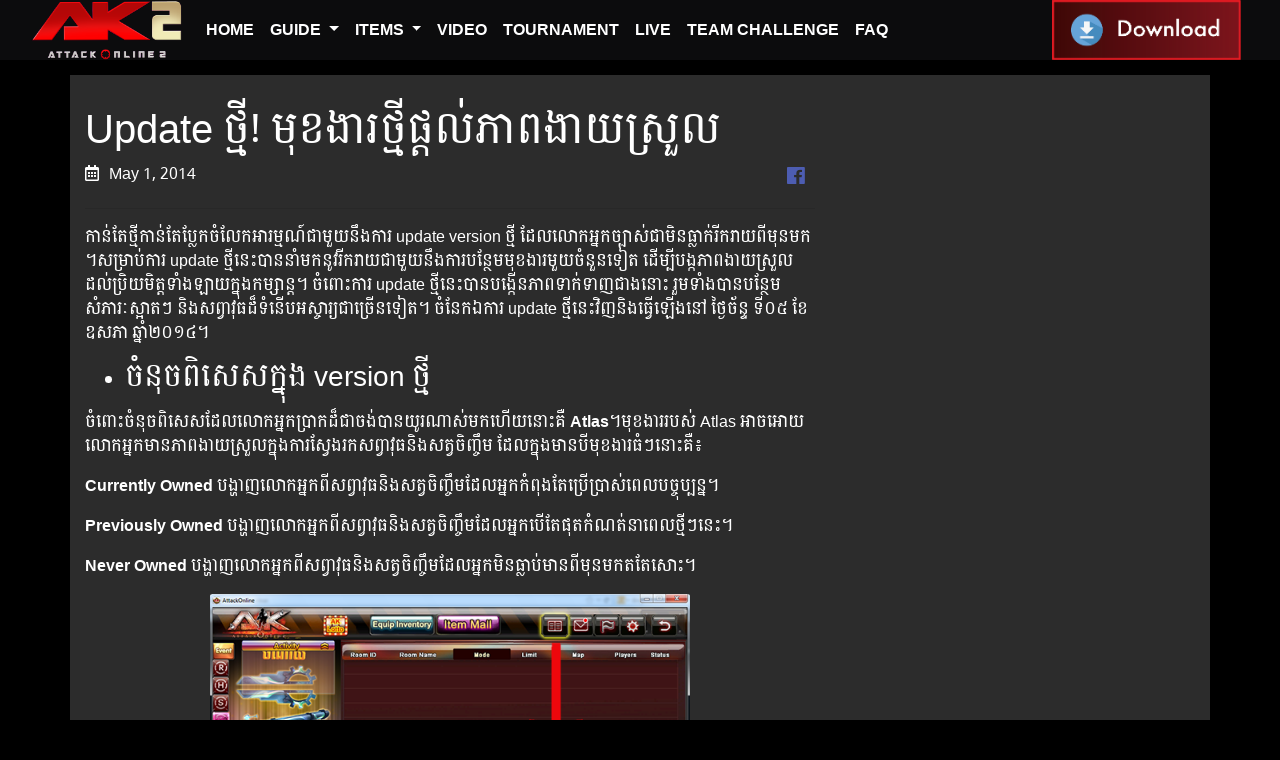

--- FILE ---
content_type: text/html; charset=UTF-8
request_url: https://ak.sabay.com.kh/articles/12124
body_size: 10677
content:
<!DOCTYPE html>
<html lang="en-US" class="no-js no-svg">
<head>
    <meta charset="UTF-8">
    <meta name="viewport" content="width=device-width, initial-scale=1, shrink-to-fit=no">
    <title>
    Update ថ្មី!​ មុខងារថ្មីផ្តល់ភាពងាយស្រួល | Attack Online</title>

                	<meta property="og:image" content="https://ak.sabay.com.kh/wp-content/uploads/2014/05/pet2221.png" />
            				  		<meta property="og:image" content="http://ak.sabay.com.kh/wp-content/uploads/2014/05/atlas.png" />
                      	      				  		<meta property="og:image" content="http://ak.sabay.com.kh/wp-content/uploads/2014/05/weapon.png" />
                      	      				  		<meta property="og:image" content="http://ak.sabay.com.kh/wp-content/uploads/2014/05/Old-Solider1.png" />
                      	      				  		<meta property="og:image" content="http://ak.sabay.com.kh/wp-content/uploads/2014/05/Shadow-Flare-Blade.png" />
                      	      				  		<meta property="og:image" content="http://ak.sabay.com.kh/wp-content/uploads/2014/05/Shadow-Flare-Cannon.png" />
                      	      				  		<meta property="og:image" content="http://ak.sabay.com.kh/wp-content/uploads/2014/05/Shadow-Flare-Twins.png" />
                      	      				  		<meta property="og:image" content="http://ak.sabay.com.kh/wp-content/uploads/2014/05/Shadow-Flare-M14EBR.png" />
                      	      				  		<meta property="og:image" content="http://ak.sabay.com.kh/wp-content/uploads/2014/05/M1891-Prayer.png" />
                      	      				  		<meta property="og:image" content="http://ak.sabay.com.kh/wp-content/uploads/2014/05/COP-Prayer.png" />
                      	      				  		<meta property="og:image" content="http://ak.sabay.com.kh/wp-content/uploads/2014/05/STG44-Prayer11.png" />
                      	      				  		<meta property="og:image" content="http://ak.sabay.com.kh/wp-content/uploads/2013/04/killer_348.png" />
                      	      				  		<meta property="og:image" content="http://ak.sabay.com.kh/wp-content/uploads/2014/05/Top9May2014.png" />
                      	      		<meta property="og:url" content="https://ak.sabay.com.kh/articles/12124" />
    		<meta property="og:title" content="Attack Online &raquo; Update ថ្មី!​ មុខងារថ្មីផ្តល់ភាពងាយស្រួល" />
            <meta property="og:description" content="<p>កាន់តែថ្មី​កាន់​តែ​ប្លែក​ចំលែក​អារម្មណ៍​ជា​មួយ​នឹង​ការ​ ​update version ​ថ្មី​ ​ដែល​លោក​អ្នក​ច្បាស់​ជា​មិន​ធ្លាក់​រីករាយ​ពី​មុន​មក​​​&#8230;&#8230;&#8230;</p>
" />
        <link href="https://ak.sabay.com.kh/wp-content/themes/ak-2021062901/style.css" rel="stylesheet">
    <script type="text/javascript" id="www-widgetapi-script" src="https://s.ytimg.com/yts/jsbin/www-widgetapi-vflS50iB-/www-widgetapi.js" async=""></script>
    <script src="https://www.youtube.com/player_api"></script>
    <meta name='robots' content='max-image-preview:large' />
<link rel="alternate" type="application/rss+xml" title="Attack Online &raquo; Update ថ្មី!​ មុខងារថ្មីផ្តល់ភាពងាយស្រួល Comments Feed" href="https://ak.sabay.com.kh/articles/12124/feed" />
<link rel="alternate" title="oEmbed (JSON)" type="application/json+oembed" href="https://ak.sabay.com.kh/wp-json/oembed/1.0/embed?url=https%3A%2F%2Fak.sabay.com.kh%2Farticles%2F12124" />
<link rel="alternate" title="oEmbed (XML)" type="text/xml+oembed" href="https://ak.sabay.com.kh/wp-json/oembed/1.0/embed?url=https%3A%2F%2Fak.sabay.com.kh%2Farticles%2F12124&#038;format=xml" />
<style id='wp-img-auto-sizes-contain-inline-css' type='text/css'>
img:is([sizes=auto i],[sizes^="auto," i]){contain-intrinsic-size:3000px 1500px}
/*# sourceURL=wp-img-auto-sizes-contain-inline-css */
</style>
<style id='wp-emoji-styles-inline-css' type='text/css'>

	img.wp-smiley, img.emoji {
		display: inline !important;
		border: none !important;
		box-shadow: none !important;
		height: 1em !important;
		width: 1em !important;
		margin: 0 0.07em !important;
		vertical-align: -0.1em !important;
		background: none !important;
		padding: 0 !important;
	}
/*# sourceURL=wp-emoji-styles-inline-css */
</style>
<style id='wp-block-library-inline-css' type='text/css'>
:root{--wp-block-synced-color:#7a00df;--wp-block-synced-color--rgb:122,0,223;--wp-bound-block-color:var(--wp-block-synced-color);--wp-editor-canvas-background:#ddd;--wp-admin-theme-color:#007cba;--wp-admin-theme-color--rgb:0,124,186;--wp-admin-theme-color-darker-10:#006ba1;--wp-admin-theme-color-darker-10--rgb:0,107,160.5;--wp-admin-theme-color-darker-20:#005a87;--wp-admin-theme-color-darker-20--rgb:0,90,135;--wp-admin-border-width-focus:2px}@media (min-resolution:192dpi){:root{--wp-admin-border-width-focus:1.5px}}.wp-element-button{cursor:pointer}:root .has-very-light-gray-background-color{background-color:#eee}:root .has-very-dark-gray-background-color{background-color:#313131}:root .has-very-light-gray-color{color:#eee}:root .has-very-dark-gray-color{color:#313131}:root .has-vivid-green-cyan-to-vivid-cyan-blue-gradient-background{background:linear-gradient(135deg,#00d084,#0693e3)}:root .has-purple-crush-gradient-background{background:linear-gradient(135deg,#34e2e4,#4721fb 50%,#ab1dfe)}:root .has-hazy-dawn-gradient-background{background:linear-gradient(135deg,#faaca8,#dad0ec)}:root .has-subdued-olive-gradient-background{background:linear-gradient(135deg,#fafae1,#67a671)}:root .has-atomic-cream-gradient-background{background:linear-gradient(135deg,#fdd79a,#004a59)}:root .has-nightshade-gradient-background{background:linear-gradient(135deg,#330968,#31cdcf)}:root .has-midnight-gradient-background{background:linear-gradient(135deg,#020381,#2874fc)}:root{--wp--preset--font-size--normal:16px;--wp--preset--font-size--huge:42px}.has-regular-font-size{font-size:1em}.has-larger-font-size{font-size:2.625em}.has-normal-font-size{font-size:var(--wp--preset--font-size--normal)}.has-huge-font-size{font-size:var(--wp--preset--font-size--huge)}.has-text-align-center{text-align:center}.has-text-align-left{text-align:left}.has-text-align-right{text-align:right}.has-fit-text{white-space:nowrap!important}#end-resizable-editor-section{display:none}.aligncenter{clear:both}.items-justified-left{justify-content:flex-start}.items-justified-center{justify-content:center}.items-justified-right{justify-content:flex-end}.items-justified-space-between{justify-content:space-between}.screen-reader-text{border:0;clip-path:inset(50%);height:1px;margin:-1px;overflow:hidden;padding:0;position:absolute;width:1px;word-wrap:normal!important}.screen-reader-text:focus{background-color:#ddd;clip-path:none;color:#444;display:block;font-size:1em;height:auto;left:5px;line-height:normal;padding:15px 23px 14px;text-decoration:none;top:5px;width:auto;z-index:100000}html :where(.has-border-color){border-style:solid}html :where([style*=border-top-color]){border-top-style:solid}html :where([style*=border-right-color]){border-right-style:solid}html :where([style*=border-bottom-color]){border-bottom-style:solid}html :where([style*=border-left-color]){border-left-style:solid}html :where([style*=border-width]){border-style:solid}html :where([style*=border-top-width]){border-top-style:solid}html :where([style*=border-right-width]){border-right-style:solid}html :where([style*=border-bottom-width]){border-bottom-style:solid}html :where([style*=border-left-width]){border-left-style:solid}html :where(img[class*=wp-image-]){height:auto;max-width:100%}:where(figure){margin:0 0 1em}html :where(.is-position-sticky){--wp-admin--admin-bar--position-offset:var(--wp-admin--admin-bar--height,0px)}@media screen and (max-width:600px){html :where(.is-position-sticky){--wp-admin--admin-bar--position-offset:0px}}

/*# sourceURL=wp-block-library-inline-css */
</style><style id='global-styles-inline-css' type='text/css'>
:root{--wp--preset--aspect-ratio--square: 1;--wp--preset--aspect-ratio--4-3: 4/3;--wp--preset--aspect-ratio--3-4: 3/4;--wp--preset--aspect-ratio--3-2: 3/2;--wp--preset--aspect-ratio--2-3: 2/3;--wp--preset--aspect-ratio--16-9: 16/9;--wp--preset--aspect-ratio--9-16: 9/16;--wp--preset--color--black: #000000;--wp--preset--color--cyan-bluish-gray: #abb8c3;--wp--preset--color--white: #ffffff;--wp--preset--color--pale-pink: #f78da7;--wp--preset--color--vivid-red: #cf2e2e;--wp--preset--color--luminous-vivid-orange: #ff6900;--wp--preset--color--luminous-vivid-amber: #fcb900;--wp--preset--color--light-green-cyan: #7bdcb5;--wp--preset--color--vivid-green-cyan: #00d084;--wp--preset--color--pale-cyan-blue: #8ed1fc;--wp--preset--color--vivid-cyan-blue: #0693e3;--wp--preset--color--vivid-purple: #9b51e0;--wp--preset--gradient--vivid-cyan-blue-to-vivid-purple: linear-gradient(135deg,rgb(6,147,227) 0%,rgb(155,81,224) 100%);--wp--preset--gradient--light-green-cyan-to-vivid-green-cyan: linear-gradient(135deg,rgb(122,220,180) 0%,rgb(0,208,130) 100%);--wp--preset--gradient--luminous-vivid-amber-to-luminous-vivid-orange: linear-gradient(135deg,rgb(252,185,0) 0%,rgb(255,105,0) 100%);--wp--preset--gradient--luminous-vivid-orange-to-vivid-red: linear-gradient(135deg,rgb(255,105,0) 0%,rgb(207,46,46) 100%);--wp--preset--gradient--very-light-gray-to-cyan-bluish-gray: linear-gradient(135deg,rgb(238,238,238) 0%,rgb(169,184,195) 100%);--wp--preset--gradient--cool-to-warm-spectrum: linear-gradient(135deg,rgb(74,234,220) 0%,rgb(151,120,209) 20%,rgb(207,42,186) 40%,rgb(238,44,130) 60%,rgb(251,105,98) 80%,rgb(254,248,76) 100%);--wp--preset--gradient--blush-light-purple: linear-gradient(135deg,rgb(255,206,236) 0%,rgb(152,150,240) 100%);--wp--preset--gradient--blush-bordeaux: linear-gradient(135deg,rgb(254,205,165) 0%,rgb(254,45,45) 50%,rgb(107,0,62) 100%);--wp--preset--gradient--luminous-dusk: linear-gradient(135deg,rgb(255,203,112) 0%,rgb(199,81,192) 50%,rgb(65,88,208) 100%);--wp--preset--gradient--pale-ocean: linear-gradient(135deg,rgb(255,245,203) 0%,rgb(182,227,212) 50%,rgb(51,167,181) 100%);--wp--preset--gradient--electric-grass: linear-gradient(135deg,rgb(202,248,128) 0%,rgb(113,206,126) 100%);--wp--preset--gradient--midnight: linear-gradient(135deg,rgb(2,3,129) 0%,rgb(40,116,252) 100%);--wp--preset--font-size--small: 13px;--wp--preset--font-size--medium: 20px;--wp--preset--font-size--large: 36px;--wp--preset--font-size--x-large: 42px;--wp--preset--spacing--20: 0.44rem;--wp--preset--spacing--30: 0.67rem;--wp--preset--spacing--40: 1rem;--wp--preset--spacing--50: 1.5rem;--wp--preset--spacing--60: 2.25rem;--wp--preset--spacing--70: 3.38rem;--wp--preset--spacing--80: 5.06rem;--wp--preset--shadow--natural: 6px 6px 9px rgba(0, 0, 0, 0.2);--wp--preset--shadow--deep: 12px 12px 50px rgba(0, 0, 0, 0.4);--wp--preset--shadow--sharp: 6px 6px 0px rgba(0, 0, 0, 0.2);--wp--preset--shadow--outlined: 6px 6px 0px -3px rgb(255, 255, 255), 6px 6px rgb(0, 0, 0);--wp--preset--shadow--crisp: 6px 6px 0px rgb(0, 0, 0);}:where(.is-layout-flex){gap: 0.5em;}:where(.is-layout-grid){gap: 0.5em;}body .is-layout-flex{display: flex;}.is-layout-flex{flex-wrap: wrap;align-items: center;}.is-layout-flex > :is(*, div){margin: 0;}body .is-layout-grid{display: grid;}.is-layout-grid > :is(*, div){margin: 0;}:where(.wp-block-columns.is-layout-flex){gap: 2em;}:where(.wp-block-columns.is-layout-grid){gap: 2em;}:where(.wp-block-post-template.is-layout-flex){gap: 1.25em;}:where(.wp-block-post-template.is-layout-grid){gap: 1.25em;}.has-black-color{color: var(--wp--preset--color--black) !important;}.has-cyan-bluish-gray-color{color: var(--wp--preset--color--cyan-bluish-gray) !important;}.has-white-color{color: var(--wp--preset--color--white) !important;}.has-pale-pink-color{color: var(--wp--preset--color--pale-pink) !important;}.has-vivid-red-color{color: var(--wp--preset--color--vivid-red) !important;}.has-luminous-vivid-orange-color{color: var(--wp--preset--color--luminous-vivid-orange) !important;}.has-luminous-vivid-amber-color{color: var(--wp--preset--color--luminous-vivid-amber) !important;}.has-light-green-cyan-color{color: var(--wp--preset--color--light-green-cyan) !important;}.has-vivid-green-cyan-color{color: var(--wp--preset--color--vivid-green-cyan) !important;}.has-pale-cyan-blue-color{color: var(--wp--preset--color--pale-cyan-blue) !important;}.has-vivid-cyan-blue-color{color: var(--wp--preset--color--vivid-cyan-blue) !important;}.has-vivid-purple-color{color: var(--wp--preset--color--vivid-purple) !important;}.has-black-background-color{background-color: var(--wp--preset--color--black) !important;}.has-cyan-bluish-gray-background-color{background-color: var(--wp--preset--color--cyan-bluish-gray) !important;}.has-white-background-color{background-color: var(--wp--preset--color--white) !important;}.has-pale-pink-background-color{background-color: var(--wp--preset--color--pale-pink) !important;}.has-vivid-red-background-color{background-color: var(--wp--preset--color--vivid-red) !important;}.has-luminous-vivid-orange-background-color{background-color: var(--wp--preset--color--luminous-vivid-orange) !important;}.has-luminous-vivid-amber-background-color{background-color: var(--wp--preset--color--luminous-vivid-amber) !important;}.has-light-green-cyan-background-color{background-color: var(--wp--preset--color--light-green-cyan) !important;}.has-vivid-green-cyan-background-color{background-color: var(--wp--preset--color--vivid-green-cyan) !important;}.has-pale-cyan-blue-background-color{background-color: var(--wp--preset--color--pale-cyan-blue) !important;}.has-vivid-cyan-blue-background-color{background-color: var(--wp--preset--color--vivid-cyan-blue) !important;}.has-vivid-purple-background-color{background-color: var(--wp--preset--color--vivid-purple) !important;}.has-black-border-color{border-color: var(--wp--preset--color--black) !important;}.has-cyan-bluish-gray-border-color{border-color: var(--wp--preset--color--cyan-bluish-gray) !important;}.has-white-border-color{border-color: var(--wp--preset--color--white) !important;}.has-pale-pink-border-color{border-color: var(--wp--preset--color--pale-pink) !important;}.has-vivid-red-border-color{border-color: var(--wp--preset--color--vivid-red) !important;}.has-luminous-vivid-orange-border-color{border-color: var(--wp--preset--color--luminous-vivid-orange) !important;}.has-luminous-vivid-amber-border-color{border-color: var(--wp--preset--color--luminous-vivid-amber) !important;}.has-light-green-cyan-border-color{border-color: var(--wp--preset--color--light-green-cyan) !important;}.has-vivid-green-cyan-border-color{border-color: var(--wp--preset--color--vivid-green-cyan) !important;}.has-pale-cyan-blue-border-color{border-color: var(--wp--preset--color--pale-cyan-blue) !important;}.has-vivid-cyan-blue-border-color{border-color: var(--wp--preset--color--vivid-cyan-blue) !important;}.has-vivid-purple-border-color{border-color: var(--wp--preset--color--vivid-purple) !important;}.has-vivid-cyan-blue-to-vivid-purple-gradient-background{background: var(--wp--preset--gradient--vivid-cyan-blue-to-vivid-purple) !important;}.has-light-green-cyan-to-vivid-green-cyan-gradient-background{background: var(--wp--preset--gradient--light-green-cyan-to-vivid-green-cyan) !important;}.has-luminous-vivid-amber-to-luminous-vivid-orange-gradient-background{background: var(--wp--preset--gradient--luminous-vivid-amber-to-luminous-vivid-orange) !important;}.has-luminous-vivid-orange-to-vivid-red-gradient-background{background: var(--wp--preset--gradient--luminous-vivid-orange-to-vivid-red) !important;}.has-very-light-gray-to-cyan-bluish-gray-gradient-background{background: var(--wp--preset--gradient--very-light-gray-to-cyan-bluish-gray) !important;}.has-cool-to-warm-spectrum-gradient-background{background: var(--wp--preset--gradient--cool-to-warm-spectrum) !important;}.has-blush-light-purple-gradient-background{background: var(--wp--preset--gradient--blush-light-purple) !important;}.has-blush-bordeaux-gradient-background{background: var(--wp--preset--gradient--blush-bordeaux) !important;}.has-luminous-dusk-gradient-background{background: var(--wp--preset--gradient--luminous-dusk) !important;}.has-pale-ocean-gradient-background{background: var(--wp--preset--gradient--pale-ocean) !important;}.has-electric-grass-gradient-background{background: var(--wp--preset--gradient--electric-grass) !important;}.has-midnight-gradient-background{background: var(--wp--preset--gradient--midnight) !important;}.has-small-font-size{font-size: var(--wp--preset--font-size--small) !important;}.has-medium-font-size{font-size: var(--wp--preset--font-size--medium) !important;}.has-large-font-size{font-size: var(--wp--preset--font-size--large) !important;}.has-x-large-font-size{font-size: var(--wp--preset--font-size--x-large) !important;}
/*# sourceURL=global-styles-inline-css */
</style>

<style id='classic-theme-styles-inline-css' type='text/css'>
/*! This file is auto-generated */
.wp-block-button__link{color:#fff;background-color:#32373c;border-radius:9999px;box-shadow:none;text-decoration:none;padding:calc(.667em + 2px) calc(1.333em + 2px);font-size:1.125em}.wp-block-file__button{background:#32373c;color:#fff;text-decoration:none}
/*# sourceURL=/wp-includes/css/classic-themes.min.css */
</style>
<link rel='stylesheet' id='wp-pagenavi-css' href='https://ak.sabay.com.kh/wp-content/plugins/wp-pagenavi/pagenavi-css.css?ver=2.70' type='text/css' media='all' />
<link rel="https://api.w.org/" href="https://ak.sabay.com.kh/wp-json/" /><link rel="alternate" title="JSON" type="application/json" href="https://ak.sabay.com.kh/wp-json/wp/v2/posts/12124" /><link rel="EditURI" type="application/rsd+xml" title="RSD" href="https://ak.sabay.com.kh/xmlrpc.php?rsd" />
<meta name="generator" content="WordPress 6.9" />
<link rel="canonical" href="https://ak.sabay.com.kh/articles/12124" />
<link rel='shortlink' href='https://ak.sabay.com.kh/?p=12124' />
</head>
<body>
      
<nav class="navbar navbar-expand-lg ak-navbar text-uppercase fixed-top">
    <div class="container-fluid">
      <a class="navbar-brand" href="/">
        <img src="https://ak.sabay.com.kh/wp-content/themes/ak-2021062901/images/ak2_logo.png" class="img-fluid">
      </a>
      <button class="navbar-toggler" type="button" data-toggle="collapse" data-target="#navbarNav" aria-controls="navbarNav" aria-expanded="false" aria-label="Toggle navigation">
        <span class="navbar-toggler-icon"></span>
      </button>
      <div class="collapse navbar-collapse" id="navbarNav">
        <ul class="navbar-nav mr-auto">
                                                                      <li class="nav-item">
                    <a class="nav-link" target="" href="http://ak.sabay.com.kh/">Home</a>
                  </li>
                                                                                          <li class="nav-item dropdown">
                    <a class="nav-link dropdown-toggle" id="" role="button" data-toggle="dropdown" aria-haspopup="true" aria-expanded="false" target="" href="http://#">
                      Guide                    </a>
                    <div class="dropdown-menu" aria-labelledby="">
                                                                        <a class="dropdown-item" target="" href="http://ak.sabay.com.kh/articles/4721">How To Play</a>
                                                                                                <a class="dropdown-item" target="" href="http://ak.sabay.com.kh/articles/3146">Mode</a>
                                                                                                                                                                                                            </div>
                  </li>
                                                                                                                                              <li class="nav-item dropdown">
                    <a class="nav-link dropdown-toggle" id="" role="button" data-toggle="dropdown" aria-haspopup="true" aria-expanded="false" target="" href="http://ak.sabay.com/category/items">
                      Items                    </a>
                    <div class="dropdown-menu" aria-labelledby="">
                                                                                                                                                                    <a class="dropdown-item" target="" href="http://ak.sabay.com.kh/articles/4735">Cards</a>
                                                                                                <a class="dropdown-item" target="" href="http://ak.sabay.com.kh/articles/25590">Clothes</a>
                                                                                                <a class="dropdown-item" target="" href="http://#">Weapons</a>
                                                                  </div>
                  </li>
                                                                                                                                                                        <li class="nav-item">
                    <a class="nav-link" target="" href="http://ak.sabay.com.kh/articles/category/videos">Video</a>
                  </li>
                                                                                          <li class="nav-item">
                    <a class="nav-link" target="" href="https://ak.sabay.com.kh/articles/category/tournament">Tournament</a>
                  </li>
                                                                                          <li class="nav-item">
                    <a class="nav-link" target="" href="http://ak.sabay.com.kh/articles/29121">Live</a>
                  </li>
                                                                                          <li class="nav-item">
                    <a class="nav-link" target="" href="http://ak-tc-www.sabay.com.kh/">Team Challenge</a>
                  </li>
                                                                                          <li class="nav-item">
                    <a class="nav-link" target="" href="http://&;">FAQ</a>
                  </li>
                                                            </ul>
        <ul class='navbar-nav '>
          <li id="text-12" class="widget widget_text">			<div class="textwidget"><ul>
<li class="nav-item"><a class="nav-link" href="https://ak.sabay.com.kh/articles/134"><img decoding="async" class="img-fluid" src="https://ak.sabay.com.kh/wp-content/uploads/2018/07/btn-download.png" /></a></li>
</ul>
</div>
		</li>
        </ul>
      </div>
    </div>
  </nav>
    <div class="container" id="wrapper-single">
      <div id="container">
        <div class="row">
          <div class="col-12 col-md-8 mb-3 mt-3">
                          <div class="row">
                <div class="col-12">
                  <h1 class="title josefinsan-bold">Update ថ្មី!​ មុខងារថ្មីផ្តល់ភាពងាយស្រួល</h1>
                </div>
                <div class="col-12">
                  <div class="row">
                    <div class="col-6">
                      <div class="date josefinsan"><i class="far fa-calendar-alt"></i>May 1, 2014</div>
                    </div>
                    <div class="col-6 text-right">
                      <a target="_blank"
                        href="https://www.facebook.com/sharer/sharer.php?u=https://ak.sabay.com.kh/articles/12124"
                        class="social-icon">
                          <i class="fab fa-facebook" aria-hidden="true"></i>
                      </a>
                    </div>
                  </div>
                  <hr />
                </div>
                <div  class="col-12">
                  <p>កាន់តែថ្មី​កាន់​តែ​ប្លែក​ចំលែក​អារម្មណ៍​ជា​មួយ​នឹង​ការ​ ​update version ​ថ្មី​ ​ដែល​លោក​អ្នក​ច្បាស់​ជា​មិន​ធ្លាក់​រីករាយ​ពី​មុន​មក​​​។​សម្រាប់​ការ​ ​update​ ​ថ្មី​នេះ​បាន​នាំ​មក​នូវ​​​រីករាយ​ជា​មួយ​នឹង​ការ​បន្ថែម​មុខងារ​មួយ​ចំនួន​ទៀត​ ​ដើម្បី​បង្ក​ភាព​ងាយ​ស្រួល​ដល់​ប្រិយមិត្ត​ទាំង​ឡាយ​ក្នុង​កម្សាន្ត​។ ​​​​​​​​​​ចំពោះ​​​​​​​ការ​​​​ ​​​update​​ ​​​​​ថ្មី​​​​​​នេះ​​​​​​បាន​​​​​​បង្កើន​ភាព​​​​​​​​​ទាក់​​​​​​ទាញ​​​​​​ជាង​​​​នោះ​​​​​ ​រួម​​​​ទាំង​​​​​​បាន​​​​​​​​បន្ថែម​​​សំភារៈ​​​​ស្អាត​​​​ៗ ​​​និង​​​​​សព្វាវុធ​​​​ដ៏​​​​ទំនើប​​​​​​អស្ចារ្យ​​​​ជា​​​​​ច្រើន​​​​ទៀត​​។ ​​​ចំនែក​​​ឯ​​​ការ​ update​ ​​ថ្មី​​នេះ​​​វិញ​​​និង​​​ធ្វើ​​​ឡើង​​​នៅ​​ ថ្ងៃ​ច័ន្ទ ​​ទី០៥ ខែឧសភា​​ ​ឆ្នាំ២០១៤​។</p>
<ul>
<li>
<h3>ចំនុចពិសេសក្នុង​ version ថ្មី</h3>
</li>
</ul>
<p>ចំពោះចំនុចពិសេសដែលលោកអ្នកប្រាកដ៏ជាចង់បានយូរណាស់មកហើយនោះគឺ <strong>Atlas</strong>​។​មុខ​ងារ​របស់ ​Atlas​ ​អាច​អោយ​លោក​អ្នក​មាន​ភាព​ងាយ​ស្រួល​ក្នុង​ការ​ស្វែង​រក​សព្វាវុធ​និង​សត្វ​ចិញ្ចឹម​ ​ដែល​ក្នុង​មាន​បី​មុខ​ងារ​ធំ​ៗ​នោះ​គឺ​៖</p>
<p><strong>Currently Owned</strong> បង្ហាញលោកអ្នកពីសព្វាវុធនិងសត្វចិញ្ចឹមដែលអ្នកកំពុងតែប្រើប្រាស់ពេលបច្ចុប្បន្ន។</p>
<p><strong>Previously Owned</strong> បង្ហាញលោកអ្នកពីសព្វាវុធនិងសត្វចិញ្ចឹមដែលអ្នកបើតែផុតកំណត់នាពេលថ្មីៗនេះ។</p>
<p><strong>Never Owned</strong> បង្ហាញលោកអ្នកពីសព្វាវុធនិងសត្វចិញ្ចឹមដែលអ្នកមិនធ្លាប់មានពីមុនមកតតែសោះ។</p>
<p style="text-align: center;"><img fetchpriority="high" decoding="async" class="aligncenter size-full wp-image-12163" title="atlas" src="https://ak.sabay.com.kh/wp-content/uploads/2014/05/atlas.png" alt="" width="480" height="371" srcset="https://ak.sabay.com.kh/wp-content/uploads/2014/05/atlas.png 600w, https://ak.sabay.com.kh/wp-content/uploads/2014/05/atlas-300x232.png 300w" sizes="(max-width: 480px) 100vw, 480px" /></p>
<p style="text-align: center;"><img decoding="async" class="aligncenter size-full wp-image-12183" title="weapon" src="https://ak.sabay.com.kh/wp-content/uploads/2014/05/weapon.png" alt="" width="482" height="370" /></p>
<ul>
<li>
<h3>ព្រឹត្តិការណ៍ដ៏អស្ចារ្យសម្រាប់ version ថ្មីនេះ</h3>
</li>
</ul>
<p>សម្រាប់​ការ update ​ថ្មី​នេះ​បាន​បន្ថែម​ចំនុច​ពិសេស​មួយ​ដែល​ ប្រិយមិត្ត AK Online ​នឹក​ស្មាន​មិន​ដល់​នោះ​គឺ ​Old Friend Glory Gift។​ ​សំគាល់​៖ ​​កាដូ​នេះ​សម្រាប់​អ្នក​ដែល​មិន​បាន​ Login​ លើស​ពី​១​ខែ​ ​ដោយ​មិន​បាន​​ ​Online ​ចាប់​ពី​ថ្ងៃ​ទី​​ ០៥ ​ខែ​មេសា​ ​ដល់​ថ្ងៃ​ទី​០៥ ​ខែ​ឧសភា​ ​ឆ្នាំ​២០១៤។​ដូច្នេះ​លោក​អ្នក​អាច​ចូល​កម្សាន្ត:​</p>
<p><img decoding="async" class="aligncenter size-full wp-image-12157" title="Old Solider" src="https://ak.sabay.com.kh/wp-content/uploads/2014/05/Old-Solider1.png" alt="" width="167" height="179" /></p>
<p><strong>១</strong>&#8211; ថ្ងៃទី ១ ទទួលបាន Gangnam Style(7ថ្ងៃ) Radio(7ថ្ងៃ) Drop Card LV2(7ថ្ងៃ),​ 10M Point និង Swordsman(Egg)</p>
<p><strong>២</strong>&#8211; ថ្ងៃទី ២ ទទួលបាន​ Laser Grimm(7ថ្ងៃ),​ Serpent Towers(7ថ្ងៃ), Hunter Axe(7ថ្ងៃ), Chic Scorpio(Combustion)(7ថ្ងៃ) និង​ Double Group(Egg)</p>
<p><strong>៣</strong>&#8211; ថ្ងៃទី ៣ ទទួលបាន​ Serpent Cannon(7ថ្ងៃ),​ Serpent MP7(7ថ្ងៃ), Pink Bubble Suit(7ថ្ងៃ)​​ និង Swordsman(Egg)</p>
<p><strong>៤</strong>&#8211; ថ្ងៃទី ៥ ទទួលបាន​ Ruler(7ថ្ងៃ),​ Hang-Up Card LV2(7ថ្ងៃ), Window Item Coupon A(30ថ្ងៃ) និង​ Double Group(Egg)</p>
<p><strong>៥</strong>&#8211; ថ្ងៃទី ៧ ទទួលបាន​ 50M Point,​ កាត VIP(7ថ្ងៃ), កាតរៀបការ, Tutankhamen Blade(30ថ្ងៃ) និង​ Heaven Wings(Egg)</p>
<ul>
<li>
<h3><strong>ចំណាយ AK Gold ដើម្បីទទួលសព្វាវុធថ្មី</strong></h3>
</li>
</ul>
<p>ចាប់​ពី ​​ថ្ងៃ​ទី​០៥ ​ខែ ​ឧសភា ​ឆ្នាំ ២០១៤ ​ដល់​ថ្ងៃ​ទី​១៩ ​ខែ​ ​ឧសភា​ ​ឆ្នាំ ​២០១៤ ​អ្នក​​​កម្សាន្ដ​​​ទាំង​​អស់​​គ្នា​​​គ្រាន់​​​តែ​​​ចំណាយ​​ដូច​​​ខាង​​​ក្រោម​​​នឹង​​ ​ទទួល​​បាន​​៖​</p>
<p><strong>១.​<strong>ចំណាយ </strong>២០០AK Gold ទទួលបាន</strong></p>
<p style="text-align: center;"><img loading="lazy" decoding="async" class="aligncenter size-full wp-image-12125" title="Shadow Flare Blade" src="https://ak.sabay.com.kh/wp-content/uploads/2014/05/Shadow-Flare-Blade.png" alt="" width="262" height="114" srcset="https://ak.sabay.com.kh/wp-content/uploads/2014/05/Shadow-Flare-Blade.png 568w, https://ak.sabay.com.kh/wp-content/uploads/2014/05/Shadow-Flare-Blade-300x130.png 300w" sizes="auto, (max-width: 262px) 100vw, 262px" /><strong>Shadow Flare Blade(៣០ថ្ងៃ)</strong></p>
<p style="text-align: left;"><strong>២.<strong><strong>ចំណាយ</strong></strong> ៤០០AK Gold ទទួលបាន</strong></p>
<p style="text-align: center;"><img loading="lazy" decoding="async" class="aligncenter size-full wp-image-12126" title="Shadow Flare Cannon" src="https://ak.sabay.com.kh/wp-content/uploads/2014/05/Shadow-Flare-Cannon.png" alt="" width="370" height="117" srcset="https://ak.sabay.com.kh/wp-content/uploads/2014/05/Shadow-Flare-Cannon.png 571w, https://ak.sabay.com.kh/wp-content/uploads/2014/05/Shadow-Flare-Cannon-300x94.png 300w" sizes="auto, (max-width: 370px) 100vw, 370px" /><strong>Shadow Flare Cannon(៣០ថ្ងៃ)</strong></p>
<p style="text-align: left;"><strong>៣.​<strong><strong>ចំណាយ</strong></strong> ៨០០AK Gold ទទួលបាន</strong></p>
<p style="text-align: center;"><img loading="lazy" decoding="async" class="aligncenter size-full wp-image-12127" title="Shadow Flare Twins" src="https://ak.sabay.com.kh/wp-content/uploads/2014/05/Shadow-Flare-Twins.png" alt="" width="380" height="226" srcset="https://ak.sabay.com.kh/wp-content/uploads/2014/05/Shadow-Flare-Twins.png 586w, https://ak.sabay.com.kh/wp-content/uploads/2014/05/Shadow-Flare-Twins-300x178.png 300w" sizes="auto, (max-width: 380px) 100vw, 380px" /><strong>Shadow Flare Twins(៣០ថ្ងៃ)</strong></p>
<p style="text-align: left;"><strong>៤.​<strong><strong>ចំណាយ</strong></strong> ១៦០០AK Gold ទទួលបាន</strong></p>
<p style="text-align: center;"><img loading="lazy" decoding="async" class="aligncenter size-full wp-image-12128" title="Shadow Flare M14EBR" src="https://ak.sabay.com.kh/wp-content/uploads/2014/05/Shadow-Flare-M14EBR.png" alt="" width="437" height="135" srcset="https://ak.sabay.com.kh/wp-content/uploads/2014/05/Shadow-Flare-M14EBR.png 539w, https://ak.sabay.com.kh/wp-content/uploads/2014/05/Shadow-Flare-M14EBR-300x92.png 300w" sizes="auto, (max-width: 437px) 100vw, 437px" /><strong>Shadow Flare M14EBR(<strong>៣០ថ្ងៃ</strong>)</strong></p>
<ul>
<li>
<h3><strong>សំភារៈ​ដែល​គួរ​តែ​មាន​ក្នុង Version 2.1.6.417</strong></h3>
</li>
</ul>
<p style="padding-left: 30px;"><strong>M1891-Prayer(Sniper)</strong></p>
<p style="padding-left: 30px; text-align: center;"><img loading="lazy" decoding="async" class="aligncenter size-full wp-image-12142" title="M1891-Prayer" src="https://ak.sabay.com.kh/wp-content/uploads/2014/05/M1891-Prayer.png" alt="" width="401" height="196" srcset="https://ak.sabay.com.kh/wp-content/uploads/2014/05/M1891-Prayer.png 445w, https://ak.sabay.com.kh/wp-content/uploads/2014/05/M1891-Prayer-300x146.png 300w" sizes="auto, (max-width: 401px) 100vw, 401px" /></p>
<p style="padding-left: 30px;">នេះជាប្រភេទកាំភ្លើងស្នែបភើមួយដែលមានគ្រាប់ច្រើន​ ផ្តល់ភាពងាយស្រួលដល់ការដូរបង់ម្តងៗ។</p>
<p style="padding-left: 30px;"><strong>COP-Prayer(Pistol)</strong></p>
<p style="padding-left: 30px; text-align: center;"><img loading="lazy" decoding="async" class="aligncenter size-full wp-image-12143" title="COP-Prayer" src="https://ak.sabay.com.kh/wp-content/uploads/2014/05/COP-Prayer.png" alt="" width="192" height="134" srcset="https://ak.sabay.com.kh/wp-content/uploads/2014/05/COP-Prayer.png 339w, https://ak.sabay.com.kh/wp-content/uploads/2014/05/COP-Prayer-300x209.png 300w" sizes="auto, (max-width: 192px) 100vw, 192px" /></p>
<p style="padding-left: 30px;">ជាប្រភេទកាំភ្លើងខ្លីស៊េរីចាស់តែត្រូវបានកែរូបរាងជាថ្មី ខ្លាំងហើយ Damage ច្រើនផងដែរ។</p>
<p style="padding-left: 30px;"><strong>STG44-Prayer(Assault)</strong></p>
<p style="padding-left: 30px; text-align: center;"><img loading="lazy" decoding="async" class="aligncenter size-full wp-image-12148" title="STG44-Prayer1" src="https://ak.sabay.com.kh/wp-content/uploads/2014/05/STG44-Prayer11.png" alt="" width="441" height="133" srcset="https://ak.sabay.com.kh/wp-content/uploads/2014/05/STG44-Prayer11.png 490w, https://ak.sabay.com.kh/wp-content/uploads/2014/05/STG44-Prayer11-300x90.png 300w" sizes="auto, (max-width: 441px) 100vw, 441px" /></p>
<p style="padding-left: 30px; text-align: left;">ជាកាំភ្លើងមួយប្លែកដែលត្រូវបានរចនាឡើងវិញអោយកាន់តែបាញ់ខ្លាំងជាមុន។</p>
<ul>
<li>
<h3 style="text-align: left;"><strong>Online តាមម៉ោងសំរាប់ទទួលរង្វាន់</strong></h3>
</li>
</ul>
<h4 style="text-align: left;"><strong></strong><span style="font-size: 13px; font-weight: normal; line-height: 19px;">ចាប់​ពី​ថ្ងៃ​ទី​ ០៥ ខែឧសភា ដល់​ថ្ងៃ​ទី០៩ ខែមិថុនា ឆ្នាំ​២០១៤ អ្នក​កម្សាន្ដ​ទាំងអស់​គ្រាន់​តែ​ចូល​កម្សាន្ដ​នឹង​ទទួល​បាន​រង្វាន់​ដូចខាង​ក្រោម​៖</span></h4>
<p>១- គ្រាន់តែ Online ​រយៈពេល​​ ២ម៉ោង ទទួល​បាន Double Drop Card Lv1 (១ថ្ងៃ)</p>
<p>២- គ្រាន់តែ Online រយៈពេល ​៥ម៉ោង ​ទទួល​បាន Plastic (៧ថ្ងៃ)</p>
<p>៣- គ្រាន់តែ Online​ រយៈពេល​ ១០ម៉ោង ទទួល​បាន Rare Earth Key (១ដង)</p>
<p>៤- គ្រាន់តែ Online រយៈពេល​ ៣០ម៉ោង ទទួលបាន ២០០០០​Siliver (១ដង)</p>
<p>៥- គ្រាន់តែ Online រយៈពេល ៦០​ម៉ោង ទទួល​បាន Weapon Casting Machine (១ដង)</p>
<p>៦- គ្រាន់តែ Online រយៈពេល​ ១០០ម៉ោង ទទួល​បាន Rare Earth Lv4 (៣០ថ្ងៃ)</p>
<p>៧- គ្រាន់តែ Online រយៈពេល​ ១៥០ម៉ោង ទទួល​បាន Rare Earth Lv5 (៣០ថ្ងៃ)</p>
<ul>
<li>
<h3><strong>Online តាមថ្ងៃសំរាប់ទទួលរង្វាន់</strong></h3>
</li>
</ul>
<p>១- Online រយៈពេល​ ៧ថ្ងៃ ទទួល​បាន QBZ95(៧ថ្ងៃ)</p>
<p>២- Online រយៈពេល​ ១៤ថ្ងៃ ទទួល​បាន Tiger 95(១៤ថ្ងៃ)</p>
<p>៣- Online រយៈពេល​ ២១ថ្ងៃ ទទួល​បាន Noble 95(២១ថ្ងៃ)</p>
<p>៤- Online រយៈពេល​ ២៨ថ្ងៃ ទទួល​បាន Dragon 95(៣០ថ្ងៃ)</p>
<ul>
<li>
<h3><strong>Online តាម​ Sabay+ សំរាប់ទទួលរង្វាន់</strong></h3>
</li>
</ul>
<p>១- Online រយៈពេល​ ១០ម៉ោង ទទួល​បាន Hang up card Lv1(៣ថ្ងៃ)</p>
<p>២- Online រយៈពេល​ ៥០ម៉ោង ទទួល​បាន ​Honor card lv1 (៧ថ្ងៃ)</p>
<p>៣- Online រយៈពេល​ ១០០ម៉ោង ទទួល​បាន Hang up card Lv1(៧ថ្ងៃ)</p>
<p>៤- Online រយៈពេល​ ៣០០ម៉ោង ទទួល​បាន Sabay+ Honor(៣០ថ្ងៃ)</p>
<ul>
<li>
<h3><strong>ប្រកួតឈ្នះនឹងទទួលរង្វាន់</strong></h3>
</li>
</ul>
<p>១- ឈ្នះ ចំនួន ២ដង ទទួល​បាន Winner Egg​ + ១ M Point</p>
<p>២- ឈ្នះ ចំនួន ៥ដង ទទួល​បាន Winner Egg​ + ២ M Point</p>
<p>៣- ឈ្នះ ចំនួន ១០ដង ទទួល​បាន Winner Egg​ + ៣ M Point</p>
<p>៤- ឈ្នះ ចំនួន ៣០ដង ទទួល​បាន Winner Egg​ + ៤ M Point</p>
<p>៥- ឈ្នះ ចំនួន ៦០ដង ទទួល​បាន Winner Egg​ + ៦ M Point</p>
<p>៦- ឈ្នះ ចំនួន ១០០ដង ទទួល​បាន Winner Egg​ + ១០ M Point</p>
<p>៧- ឈ្នះ ចំនួន ១៥០ដង ទទួល​បាន Winner Egg​ + ២០ M Point</p>
<ul>
<li>
<h3><strong>កម្ទេចសត្រូវច្រើនទទួលរង្វាន់ច្រើន</strong></h3>
</li>
</ul>
<p>១- កម្ទេច​ ២០០នាក់​ ទទួល​បាន Killer Egg<br />
២- កម្ទេច​ ៥០០នាក់ ទទួល​បាន Killer Egg</p>
<p><img loading="lazy" decoding="async" class="aligncenter size-full wp-image-9564" title="killer_348" src="https://ak.sabay.com.kh/wp-content/uploads/2013/04/killer_348.png" alt="" width="241" height="75" /></p>
<ul>
<li>
<h3><strong>បន្ថែមសំភារៈថ្មីៗជាច្រើនដូចជា៖</strong></h3>
</li>
</ul>
<p><img loading="lazy" decoding="async" class="aligncenter size-full wp-image-12151" title="Top9May2014)" src="https://ak.sabay.com.kh/wp-content/uploads/2014/05/Top9May2014.png" alt="" width="587" height="567" srcset="https://ak.sabay.com.kh/wp-content/uploads/2014/05/Top9May2014.png 587w, https://ak.sabay.com.kh/wp-content/uploads/2014/05/Top9May2014-300x289.png 300w" sizes="auto, (max-width: 587px) 100vw, 587px" /></p>
<h2 style="text-align: right;"><em><strong>AK Team</strong></em></h2>
                </div>
              </div>
                      </div>
          <div class="col-12 col-md-4 mt-3 mb-3">
            <div
  class="fb-page"
  data-href="https://www.facebook.com/aksabay/"
  data-tabs=""
  data-hide-cta="true"
  data-small-header="false"
  data-adapt-container-width="true"
  data-hide-cover="false"
  data-show-facepile="true">
  <blockquote cite="https://www.facebook.com/aksabay/" class="fb-xfbml-parse-ignore">
    <a href="https://www.facebook.com/aksabay/">The Last Survivor- Cambodia</a>
  </blockquote>
</div>
                                                </div>
        </div>
      </div>
    </div>
    <footer id="footer" class="d-flex">
  <div class="container-fluid d-flex flex-column justify-content-end">
    <div class="row">
      <div class="col-12 col-md-4 col-lg-3">
        <img src="https://ak.sabay.com.kh/wp-content/themes/ak-2021062901/images/footer-image.png" class="img-fluid" />
      </div>
      <div class="col-12 col-md-8 col-lg-9 footer-content">
        <div class="row">
          <div class="col-12 col-md-6 text-center text-white mt-3">
            <div class="col-12 text-center follow-us">
              FOLLOW US ON
            </div>
            <div class="col-12 text-center social-media">
              <a href="https://www.youtube.com/channel/UCLelnAV87mcLtl-hjCImv6Q" target="_blank"><i class="fab fa-youtube"></i></a>
              <a href="https://www.facebook.com/aksabay/" target="_blank"><i class="fab fa-facebook-square"></i></a>
            </div>
          </div>
          <div class="col-12 col-md-6 footer-logo-wrapper text-sm-right text-center">
            <img src="https://ak.sabay.com.kh/wp-content/themes/ak-2021062901/images/sabay-logo.png" class="img-fluid footer-logo" />
            <p>COPYRIGHT 2018 SABAY. ALL RIGHTS RESERVED.</p>
          </div>
        </div>
      </div>
    </div>
  </div>
</footer>
  <script type="speculationrules">
{"prefetch":[{"source":"document","where":{"and":[{"href_matches":"/*"},{"not":{"href_matches":["/wp-*.php","/wp-admin/*","/wp-content/uploads/*","/wp-content/*","/wp-content/plugins/*","/wp-content/themes/ak-2021062901/*","/*\\?(.+)"]}},{"not":{"selector_matches":"a[rel~=\"nofollow\"]"}},{"not":{"selector_matches":".no-prefetch, .no-prefetch a"}}]},"eagerness":"conservative"}]}
</script>
<script type="text/javascript" src="https://ak.sabay.com.kh/wp-content/themes/ak-2021062901/js/countdown.js?ver=1.0.0" id="ak-countdown-js"></script>
<script id="wp-emoji-settings" type="application/json">
{"baseUrl":"https://s.w.org/images/core/emoji/17.0.2/72x72/","ext":".png","svgUrl":"https://s.w.org/images/core/emoji/17.0.2/svg/","svgExt":".svg","source":{"concatemoji":"https://ak.sabay.com.kh/wp-includes/js/wp-emoji-release.min.js?ver=6.9"}}
</script>
<script type="module">
/* <![CDATA[ */
/*! This file is auto-generated */
const a=JSON.parse(document.getElementById("wp-emoji-settings").textContent),o=(window._wpemojiSettings=a,"wpEmojiSettingsSupports"),s=["flag","emoji"];function i(e){try{var t={supportTests:e,timestamp:(new Date).valueOf()};sessionStorage.setItem(o,JSON.stringify(t))}catch(e){}}function c(e,t,n){e.clearRect(0,0,e.canvas.width,e.canvas.height),e.fillText(t,0,0);t=new Uint32Array(e.getImageData(0,0,e.canvas.width,e.canvas.height).data);e.clearRect(0,0,e.canvas.width,e.canvas.height),e.fillText(n,0,0);const a=new Uint32Array(e.getImageData(0,0,e.canvas.width,e.canvas.height).data);return t.every((e,t)=>e===a[t])}function p(e,t){e.clearRect(0,0,e.canvas.width,e.canvas.height),e.fillText(t,0,0);var n=e.getImageData(16,16,1,1);for(let e=0;e<n.data.length;e++)if(0!==n.data[e])return!1;return!0}function u(e,t,n,a){switch(t){case"flag":return n(e,"\ud83c\udff3\ufe0f\u200d\u26a7\ufe0f","\ud83c\udff3\ufe0f\u200b\u26a7\ufe0f")?!1:!n(e,"\ud83c\udde8\ud83c\uddf6","\ud83c\udde8\u200b\ud83c\uddf6")&&!n(e,"\ud83c\udff4\udb40\udc67\udb40\udc62\udb40\udc65\udb40\udc6e\udb40\udc67\udb40\udc7f","\ud83c\udff4\u200b\udb40\udc67\u200b\udb40\udc62\u200b\udb40\udc65\u200b\udb40\udc6e\u200b\udb40\udc67\u200b\udb40\udc7f");case"emoji":return!a(e,"\ud83e\u1fac8")}return!1}function f(e,t,n,a){let r;const o=(r="undefined"!=typeof WorkerGlobalScope&&self instanceof WorkerGlobalScope?new OffscreenCanvas(300,150):document.createElement("canvas")).getContext("2d",{willReadFrequently:!0}),s=(o.textBaseline="top",o.font="600 32px Arial",{});return e.forEach(e=>{s[e]=t(o,e,n,a)}),s}function r(e){var t=document.createElement("script");t.src=e,t.defer=!0,document.head.appendChild(t)}a.supports={everything:!0,everythingExceptFlag:!0},new Promise(t=>{let n=function(){try{var e=JSON.parse(sessionStorage.getItem(o));if("object"==typeof e&&"number"==typeof e.timestamp&&(new Date).valueOf()<e.timestamp+604800&&"object"==typeof e.supportTests)return e.supportTests}catch(e){}return null}();if(!n){if("undefined"!=typeof Worker&&"undefined"!=typeof OffscreenCanvas&&"undefined"!=typeof URL&&URL.createObjectURL&&"undefined"!=typeof Blob)try{var e="postMessage("+f.toString()+"("+[JSON.stringify(s),u.toString(),c.toString(),p.toString()].join(",")+"));",a=new Blob([e],{type:"text/javascript"});const r=new Worker(URL.createObjectURL(a),{name:"wpTestEmojiSupports"});return void(r.onmessage=e=>{i(n=e.data),r.terminate(),t(n)})}catch(e){}i(n=f(s,u,c,p))}t(n)}).then(e=>{for(const n in e)a.supports[n]=e[n],a.supports.everything=a.supports.everything&&a.supports[n],"flag"!==n&&(a.supports.everythingExceptFlag=a.supports.everythingExceptFlag&&a.supports[n]);var t;a.supports.everythingExceptFlag=a.supports.everythingExceptFlag&&!a.supports.flag,a.supports.everything||((t=a.source||{}).concatemoji?r(t.concatemoji):t.wpemoji&&t.twemoji&&(r(t.twemoji),r(t.wpemoji)))});
//# sourceURL=https://ak.sabay.com.kh/wp-includes/js/wp-emoji-loader.min.js
/* ]]> */
</script>
<script>(function(d, s, id) {
  var js, fjs = d.getElementsByTagName(s)[0];
  if (d.getElementById(id)) return;
  js = d.createElement(s); js.id = id;
  js.src = 'https://connect.facebook.net/en_US/sdk.js#xfbml=1&version=v2.12';
  fjs.parentNode.insertBefore(js, fjs);
}(document, 'script', 'facebook-jssdk'));</script>
<!-- Piwik -->
<script type="text/javascript">
  var pkBaseURL = (("https:" == document.location.protocol) ? "https://ma.sabay.com/" : "http://ma.sabay.com/");
  document.write(unescape("%3Cscript src='" + pkBaseURL + "piwik.js' type='text/javascript'%3E%3C/script%3E"));
</script>
<script type="text/javascript">
  try {
    var piwikTracker = Piwik.getTracker(pkBaseURL + "piwik.php", 5);
    piwikTracker.trackPageView();
    piwikTracker.enableLinkTracking();
    piwikTracker.setCookieDomain("*.sabay.com.kh");
  } catch( err ) {}
</script><noscript><p><img src="http://ma.sabay.com/piwik.php?idsite=5" style="border:0" alt="" /></p></noscript>
<!-- End Piwik Tracking Code -->
<script src="https://ak.sabay.com.kh/wp-content/themes/ak-2021062901/js/jquery-1.9.1.min.js"></script>
<script src="https://ak.sabay.com.kh/wp-content/themes/ak-2021062901/js/bootstrap.min.js"></script>
<script src="https://ak.sabay.com.kh/wp-content/themes/ak-2021062901/js/app.js"></script>
</body>
</html>


--- FILE ---
content_type: text/css
request_url: https://ak.sabay.com.kh/wp-content/themes/ak-2021062901/css/navbar.css
body_size: 283
content:
.ak-navbar {
  background: rgba(36, 36, 38, 0.35);
  padding-bottom: 0;
  padding-top: 0;
}

.ak-navbar-black {
  background: rgb(36, 36, 38);
}

.ak-navbar .navbar-brand {
  padding-bottom: 0;
  padding-top: 0;
}

.ak-navbar .navbar-collapse {
  height: 60px;
}

.ak-navbar .navbar-toggler {
  border: 1px solid;
}

.ak-navbar .navbar-toggler-icon {
  background-image: url("data:image/svg+xml;charset=utf8,%3Csvg viewBox='0 0 30 30' xmlns='http://www.w3.org/2000/svg'%3E%3Cpath stroke='rgba(0, 0, 0, 0.5)' stroke-width='2' stroke-linecap='round' stroke-miterlimit='10' d='M4 7h22M4 15h22M4 23h22'/%3E%3C/svg%3E");
}

@media (max-width: 768px) {
  .ak-navbar .navbar-collapse {
    height: 300px;
    overflow-y: auto;
  }
}

.ak-navbar a {
  text-decoration: none;
  font-weight: bold;
  color: #fff;
}

.ak-navbar .nav-item {
  padding-top: 10px;
  padding-bottom: 10px;
}
.ak-navbar a:hover {
  color: #d90c16;
}
.ak-navbar .dropdown-menu {
  background: rgba(36, 36, 38, 0.35);
  border-radius: 0;
  margin-top: 0;
  border-width: 0;
}

.ak-navbar-black .dropdown-menu {
  background: rgb(36, 36, 38);
}

.navbar-toggler {
  background: #dcdcdc;
}

.textwidget ul {
  list-style: none;
}


--- FILE ---
content_type: text/css
request_url: https://ak.sabay.com.kh/wp-content/themes/ak-2021062901/css/tournament.css
body_size: 314
content:

#tournament-wrapper {
  margin-top: 15px;
  margin-bottom: 15px;
  padding-top: 15px;
}

.year-wrapper {
  background: rgba(220, 220, 220, 0.2);;
  margin: 15px 0;
  min-height: 200px;
}

.year-title {
  background: #87181f;
  position: absolute;
  top: -20px;
  padding: 5px;
  color: #fff;
}

.year-title h3 {
  margin-bottom: 0;
}

.tournament-items {
  margin-top: 25px;
}
.tournament-nav-tabs {
  border-width: 0;
  margin-bottom: 15px;
}

.tournament-nav-tabs .nav-item {
  margin-left: 5px;
  margin-right: 5px;
}

.tournament-nav-tabs .nav-link {
  background: white;
  color: #87181f;
  font-weight: bold;
  border-radius: 0;
}

.tournament-nav-tabs .nav-link.active {
  color: #ffffff;
  background-color: #87181f;
}

.timeline-marker {
  position: absolute;
  top: 0;
  bottom: 0;
  left: 0;
  width: 15px;
}

.timeline-marker:before {
  background: #87181f;
  border: 3px solid transparent;
  border-radius: 100%;
  content: "";
  display: block;
  height: 15px;
  position: absolute;
  top: 4px;
  left: 0;
  width: 15px;
  transition: background 0.3s ease-in-out, border 0.3s ease-in-out;
}

.timeline-marker:after {
  content: "";
  width: 3px;
  background: #CCD5DB;
  display: block;
  position: absolute;
  top: 24px;
  bottom: 0;
  left: 6px;
}

.timeline {
  line-height: 1.4em;
  list-style: none;
  margin: 0;
  padding: 0;
  width: 100%;
  margin: 50px;
}

.timeline-item {
  padding-left: 40px;
  position: relative;
  height: 65px;
  margin-top: 20px;
}

.year-link {
  position: relative;
  top: 30px;
}

.year-link:hover {
  text-decoration: none;
}

.akleague {
  width: 100%;
  height: 600px;
}


--- FILE ---
content_type: text/css
request_url: https://ak.sabay.com.kh/wp-content/themes/ak-2021062901/css/footer.css
body_size: 123
content:
.social-media a {
  color: #fff;
  font-size: 24px;
}

footer {
  bottom: 0;
  width: 100%;
  background-position: center center;
  background-size: cover;
  background-image: url('../images/footer-black.png');
  padding: 20px;
}

.footer-content {
  padding-top: 7%;
}

.footer-img {
  bottom: 70px;
  position: relative;
}

@media (max-width: 425px) {
  footer .winner-online {
    text-align: center;
  }
}

.footer-logo {
  width: 150px;
}

.footer-logo-wrapper {
  margin: 0 0 0 auto;
  color: #fff;
}

@media (max-width: 425px) {
  .footer-logo-wrapper {
    margin: 0 auto;
  }
}

@media screen and (max-width: 1024px) {
  .footer-content {
    padding-top: 9%;
  }

  .footer-logo {
    width: 100px;
  }
  .footer-logo-wrapper p {
    font-size: 12px;
  }
  .follow-us {
    font-size: 14px;
  }

  .social-media a {
    font-size: 19px;
  }
}


--- FILE ---
content_type: application/javascript
request_url: https://ak.sabay.com.kh/wp-content/themes/ak-2021062901/js/countdown.js?ver=1.0.0
body_size: 460
content:
(function () {
  "use strict";

  let dateString = window.countdownDate || "2025-10-20T17:00:00";
  let parsedDate = new Date(dateString);
  const targetDate = isNaN(parsedDate.getTime()) ? null : parsedDate.getTime();

  function updateCountdown() {
    const now = new Date().getTime();
    if (!targetDate) {
      updateDisplay(0, 0, 0, 0);
      return;
    }
    const timeLeft = targetDate - now;
    if (timeLeft <= 0) {
      updateDisplay(0, 0, 0, 0);
      return;
    }
    const days = Math.floor(timeLeft / (1000 * 60 * 60 * 24));
    const hours = Math.floor(
      (timeLeft % (1000 * 60 * 60 * 24)) / (1000 * 60 * 60)
    );
    const minutes = Math.floor((timeLeft % (1000 * 60 * 60)) / (1000 * 60));
    const seconds = Math.floor((timeLeft % (1000 * 60)) / 1000);
    updateDisplay(days, hours, minutes, seconds);
  }

  function updateDisplay(days, hours, minutes, seconds) {
    const formatNumber = (num) => num.toString().padStart(2, "0");

    // Update desktop countdown
    const daysEl = document.getElementById("days");
    const hoursEl = document.getElementById("hours");
    const minutesEl = document.getElementById("minutes");
    const secondsEl = document.getElementById("seconds");

    if (daysEl) daysEl.textContent = formatNumber(days);
    if (hoursEl) hoursEl.textContent = formatNumber(hours);
    if (minutesEl) minutesEl.textContent = formatNumber(minutes);
    if (secondsEl) secondsEl.textContent = formatNumber(seconds);

    // Update mobile countdown
    const daysMobileEl = document.getElementById("days-mobile");
    const hoursMobileEl = document.getElementById("hours-mobile");
    const minutesMobileEl = document.getElementById("minutes-mobile");
    const secondsMobileEl = document.getElementById("seconds-mobile");

    if (daysMobileEl) daysMobileEl.textContent = formatNumber(days);
    if (hoursMobileEl) hoursMobileEl.textContent = formatNumber(hours);
    if (minutesMobileEl) minutesMobileEl.textContent = formatNumber(minutes);
    if (secondsMobileEl) secondsMobileEl.textContent = formatNumber(seconds);
  }

  function initCountdown() {
    updateCountdown();
    setInterval(updateCountdown, 1000);
  }

  if (document.readyState === "loading") {
    document.addEventListener("DOMContentLoaded", initCountdown);
  } else {
    initCountdown();
  }
})();
